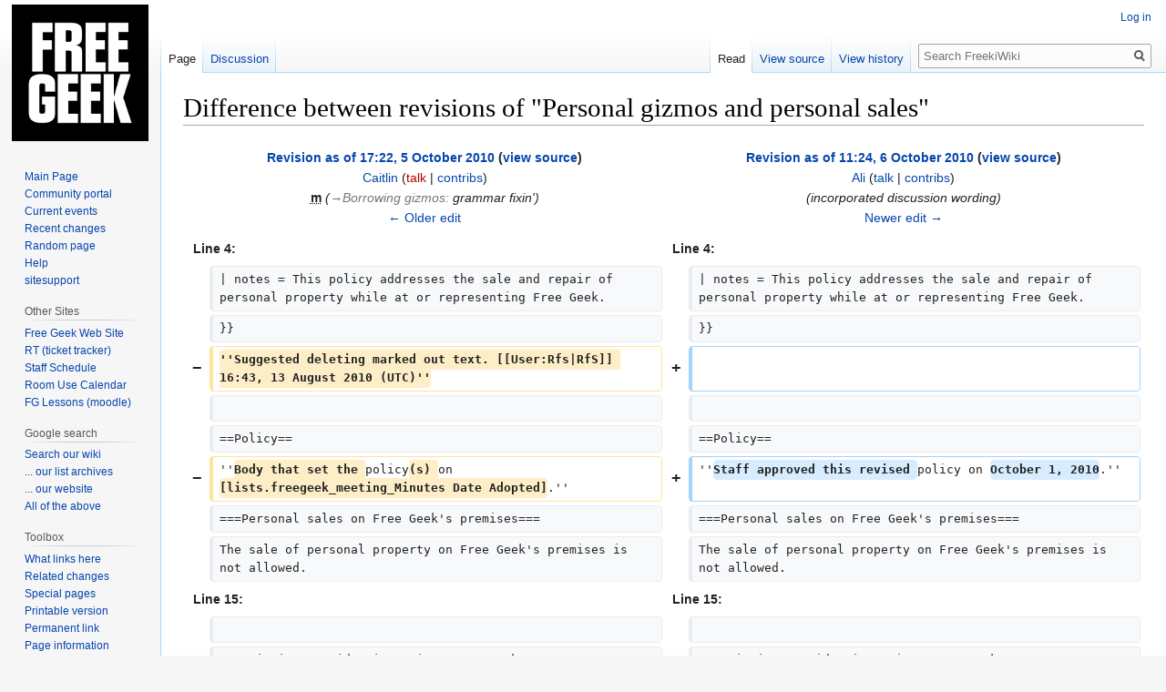

--- FILE ---
content_type: text/html; charset=UTF-8
request_url: http://wiki.freegeek.org/index.php?title=Personal_gizmos_and_personal_sales&diff=prev&oldid=52416
body_size: 7895
content:

<!DOCTYPE html>
<html class="client-nojs" lang="en" dir="ltr">
<head>
<meta charset="UTF-8"/>
<title>Difference between revisions of "Personal gizmos and personal sales" - FreekiWiki</title>
<script>document.documentElement.className="client-js";RLCONF={"wgBreakFrames":!1,"wgSeparatorTransformTable":["",""],"wgDigitTransformTable":["",""],"wgDefaultDateFormat":"dmy","wgMonthNames":["","January","February","March","April","May","June","July","August","September","October","November","December"],"wgRequestId":"aXjF3Siirx_-F-SNG6twJAAAdak","wgCSPNonce":!1,"wgCanonicalNamespace":"","wgCanonicalSpecialPageName":!1,"wgNamespaceNumber":0,"wgPageName":"Personal_gizmos_and_personal_sales","wgTitle":"Personal gizmos and personal sales","wgCurRevisionId":68191,"wgRevisionId":52416,"wgArticleId":833,"wgIsArticle":!0,"wgIsRedirect":!1,"wgAction":"view","wgUserName":null,"wgUserGroups":["*"],"wgCategories":["Proposed Policy","Policy"],"wgPageContentLanguage":"en","wgPageContentModel":"wikitext","wgRelevantPageName":"Personal_gizmos_and_personal_sales","wgRelevantArticleId":833,"wgIsProbablyEditable":!1,"wgRelevantPageIsProbablyEditable":!1,"wgRestrictionEdit":[],
"wgRestrictionMove":[],"wgDiffOldId":52376,"wgDiffNewId":52416};RLSTATE={"site.styles":"ready","noscript":"ready","user.styles":"ready","user":"ready","user.options":"loading","mediawiki.interface.helpers.styles":"ready","mediawiki.diff.styles":"ready","skins.vector.styles.legacy":"ready","mediawiki.toc.styles":"ready","ext.rtlcite":"ready"};RLPAGEMODULES=["site","mediawiki.page.startup","mediawiki.page.ready","mediawiki.toc","skins.vector.legacy.js","ext.cite"];</script>
<script>(RLQ=window.RLQ||[]).push(function(){mw.loader.implement("user.options@1hzgi",function($,jQuery,require,module){/*@nomin*/mw.user.tokens.set({"patrolToken":"+\\","watchToken":"+\\","csrfToken":"+\\"});
});});</script>
<link rel="stylesheet" href="/load.php?lang=en&amp;modules=ext.rtlcite%7Cmediawiki.diff.styles%7Cmediawiki.interface.helpers.styles%7Cmediawiki.toc.styles%7Cskins.vector.styles.legacy&amp;only=styles&amp;skin=vector"/>
<script async="" src="/load.php?lang=en&amp;modules=startup&amp;only=scripts&amp;raw=1&amp;skin=vector"></script>
<meta name="generator" content="MediaWiki 1.35.1"/>
<meta name="robots" content="noindex,nofollow"/>
<link rel="shortcut icon" href="/favicon.ico"/>
<link rel="search" type="application/opensearchdescription+xml" href="/opensearch_desc.php" title="FreekiWiki (en)"/>
<link rel="EditURI" type="application/rsd+xml" href="http://wiki.freegeek.org/api.php?action=rsd"/>
<link rel="alternate" type="application/atom+xml" title="FreekiWiki Atom feed" href="/index.php?title=Special:RecentChanges&amp;feed=atom"/>
<!--[if lt IE 9]><script src="/resources/lib/html5shiv/html5shiv.js"></script><![endif]-->
</head>
<body class="mediawiki ltr sitedir-ltr mw-hide-empty-elt ns-0 ns-subject page-Personal_gizmos_and_personal_sales rootpage-Personal_gizmos_and_personal_sales skin-vector action-view skin-vector-legacy">
<div id="mw-page-base" class="noprint"></div>
<div id="mw-head-base" class="noprint"></div>
<div id="content" class="mw-body" role="main">
	<a id="top"></a>
	<div id="siteNotice" class="mw-body-content"></div>
	<div class="mw-indicators mw-body-content">
	</div>
	<h1 id="firstHeading" class="firstHeading" lang="en">Difference between revisions of "Personal gizmos and personal sales"</h1>
	<div id="bodyContent" class="mw-body-content">
		<div id="siteSub" class="noprint">From FreekiWiki</div>
		<div id="contentSub"></div>
		<div id="contentSub2"></div>
		
		<div id="jump-to-nav"></div>
		<a class="mw-jump-link" href="#mw-head">Jump to navigation</a>
		<a class="mw-jump-link" href="#searchInput">Jump to search</a>
		<div id="mw-content-text" lang="en" dir="ltr" class="mw-content-ltr"><table class="diff diff-contentalign-left diff-editfont-monospace" data-mw="interface">
				<col class="diff-marker" />
				<col class="diff-content" />
				<col class="diff-marker" />
				<col class="diff-content" />
				<tr class="diff-title" lang="en">
				<td colspan="2" class="diff-otitle"><div id="mw-diff-otitle1"><strong><a href="/index.php?title=Personal_gizmos_and_personal_sales&amp;oldid=52376" title="Personal gizmos and personal sales">Revision as of 17:22, 5 October 2010</a> <span class="mw-diff-edit">(<a href="/index.php?title=Personal_gizmos_and_personal_sales&amp;action=edit&amp;oldid=52376" title="Personal gizmos and personal sales">view source</a>)</span></strong></div><div id="mw-diff-otitle2"><a href="/index.php?title=User:Caitlin" class="mw-userlink" title="User:Caitlin"><bdi>Caitlin</bdi></a> <span class="mw-usertoollinks">(<a href="/index.php?title=User_talk:Caitlin&amp;action=edit&amp;redlink=1" class="new mw-usertoollinks-talk" title="User talk:Caitlin (page does not exist)">talk</a> | <a href="/index.php?title=Special:Contributions/Caitlin" class="mw-usertoollinks-contribs" title="Special:Contributions/Caitlin">contribs</a>)</span></div><div id="mw-diff-otitle3"><abbr class="minoredit" title="This is a minor edit">m</abbr> <span class="comment">(<span dir="auto"><span class="autocomment"><a href="#Borrowing_gizmos">→‎Borrowing gizmos</a>: </span> grammar fixin&#039;</span>)</span></div><div id="mw-diff-otitle5"></div><div id="mw-diff-otitle4"><a href="/index.php?title=Personal_gizmos_and_personal_sales&amp;diff=prev&amp;oldid=52376" title="Personal gizmos and personal sales" id="differences-prevlink">← Older edit</a></div></td>
				<td colspan="2" class="diff-ntitle"><div id="mw-diff-ntitle1"><strong><a href="/index.php?title=Personal_gizmos_and_personal_sales&amp;oldid=52416" title="Personal gizmos and personal sales">Revision as of 11:24, 6 October 2010</a> <span class="mw-diff-edit">(<a href="/index.php?title=Personal_gizmos_and_personal_sales&amp;action=edit&amp;oldid=52416" title="Personal gizmos and personal sales">view source</a>)</span> </strong></div><div id="mw-diff-ntitle2"><a href="/index.php?title=User:Ali" class="mw-userlink" title="User:Ali"><bdi>Ali</bdi></a> <span class="mw-usertoollinks">(<a href="/index.php?title=User_talk:Ali" class="mw-usertoollinks-talk" title="User talk:Ali">talk</a> | <a href="/index.php?title=Special:Contributions/Ali" class="mw-usertoollinks-contribs" title="Special:Contributions/Ali">contribs</a>)</span> </div><div id="mw-diff-ntitle3"> <span class="comment">(incorporated discussion wording)</span></div><div id="mw-diff-ntitle5"></div><div id="mw-diff-ntitle4"><a href="/index.php?title=Personal_gizmos_and_personal_sales&amp;diff=next&amp;oldid=52416" title="Personal gizmos and personal sales" id="differences-nextlink">Newer edit →</a></div></td>
				</tr><tr><td colspan="2" class="diff-lineno" id="mw-diff-left-l4" >Line 4:</td>
<td colspan="2" class="diff-lineno">Line 4:</td></tr>
<tr><td class='diff-marker'> </td><td class='diff-context'><div>| notes = This policy addresses the sale and repair of personal property while at or representing Free Geek.</div></td><td class='diff-marker'> </td><td class='diff-context'><div>| notes = This policy addresses the sale and repair of personal property while at or representing Free Geek.</div></td></tr>
<tr><td class='diff-marker'> </td><td class='diff-context'><div>}}</div></td><td class='diff-marker'> </td><td class='diff-context'><div>}}</div></td></tr>
<tr><td class='diff-marker'>−</td><td class='diff-deletedline'><div><del class="diffchange diffchange-inline">&#039;&#039;Suggested deleting marked out text. [[User:Rfs|RfS]] 16:43, 13 August 2010 (UTC)&#039;&#039;</del></div></td><td class='diff-marker'>+</td><td class='diff-addedline'><div> </div></td></tr>
<tr><td class='diff-marker'> </td><td class='diff-context'></td><td class='diff-marker'> </td><td class='diff-context'></td></tr>
<tr><td class='diff-marker'> </td><td class='diff-context'><div>==Policy==</div></td><td class='diff-marker'> </td><td class='diff-context'><div>==Policy==</div></td></tr>
<tr><td class='diff-marker'>−</td><td class='diff-deletedline'><div>&#039;&#039;<del class="diffchange diffchange-inline">Body that set the </del>policy<del class="diffchange diffchange-inline">(s) </del>on <del class="diffchange diffchange-inline">[lists.freegeek_meeting_Minutes Date Adopted]</del>.&#039;&#039;</div></td><td class='diff-marker'>+</td><td class='diff-addedline'><div>&#039;&#039;<ins class="diffchange diffchange-inline">Staff approved this revised </ins>policy on <ins class="diffchange diffchange-inline">October 1, 2010</ins>.&#039;&#039;</div></td></tr>
<tr><td class='diff-marker'> </td><td class='diff-context'><div>===Personal sales on Free Geek&#039;s premises===</div></td><td class='diff-marker'> </td><td class='diff-context'><div>===Personal sales on Free Geek&#039;s premises===</div></td></tr>
<tr><td class='diff-marker'> </td><td class='diff-context'><div>The sale of personal property on Free Geek&#039;s premises is not allowed.</div></td><td class='diff-marker'> </td><td class='diff-context'><div>The sale of personal property on Free Geek&#039;s premises is not allowed.</div></td></tr>
<tr><td colspan="2" class="diff-lineno" id="mw-diff-left-l15" >Line 15:</td>
<td colspan="2" class="diff-lineno">Line 15:</td></tr>
<tr><td class='diff-marker'> </td><td class='diff-context'></td><td class='diff-marker'> </td><td class='diff-context'></td></tr>
<tr><td class='diff-marker'> </td><td class='diff-context'><div>===Bringing outside gizmos into Free Geek===</div></td><td class='diff-marker'> </td><td class='diff-context'><div>===Bringing outside gizmos into Free Geek===</div></td></tr>
<tr><td class='diff-marker'>−</td><td class='diff-deletedline'><div><del class="diffchange">There are some rare instances where it is acceptable to bring personal gizmos into the Production Areas of Free Geek. Volunteers seeking to bring outside equipment into a Production area must obtain permission from the Staff Area Instructor.  Permission will only be granted if the activity does not interfere with production or any Instructor&#039;s ability to assist other volunteers. Any work on outside equipment must be done under the supervision of an Area Instructor and take place during a Production Shift. Production Areas should not serve the purpose of Tech Support. If a volunteer seeks help trouble shooting their computer, they need to bring it to Tech Support. </del></div></td><td colspan="2"> </td></tr>
<tr><td class='diff-marker'> </td><td class='diff-context'></td><td class='diff-marker'> </td><td class='diff-context'></td></tr>
<tr><td colspan="2"> </td><td class='diff-marker'>+</td><td class='diff-addedline'><div><ins class="diffchange">There are some rare instances where it is acceptable to bring personal gizmos into the Production Areas of Free Geek. Volunteers seeking to bring outside equipment into a Production area must obtain permission from the Staff Area Instructor.  Permission will only be granted if the activity does not interfere with production or any of the Area Instructors ability to assist other volunteers. Any work on outside equipment must be done under the supervision of an Area Instructor and take place during a Production Shift. Production Areas should not serve the purpose of Tech Support. If a volunteer seeks help trouble shooting their computer, they need to bring it to Tech Support. </ins></div></td></tr>
<tr><td class='diff-marker'> </td><td class='diff-context'></td><td class='diff-marker'> </td><td class='diff-context'></td></tr>
<tr><td class='diff-marker'>−</td><td class='diff-deletedline'><div>Acceptable activities (if and only if there is space in a Production Area to do so and it does not interfere with production or any <del class="diffchange diffchange-inline">Instructor&#039;s </del>ability to assist other volunteers):</div></td><td class='diff-marker'>+</td><td class='diff-addedline'><div> </div></td></tr>
<tr><td colspan="2"> </td><td class='diff-marker'>+</td><td class='diff-addedline'><div>Acceptable activities (if and only if there is space in a Production Area to do so and it does not interfere with production or any <ins class="diffchange diffchange-inline">of the Area Instructors </ins>ability to assist other volunteers):</div></td></tr>
<tr><td class='diff-marker'> </td><td class='diff-context'><div>*using our network to update or upgrade their Free Geek acquired computer,</div></td><td class='diff-marker'> </td><td class='diff-context'><div>*using our network to update or upgrade their Free Geek acquired computer,</div></td></tr>
<tr><td class='diff-marker'> </td><td class='diff-context'><div>*bringing in their Free Geek computer in order to use tools we have to trouble shoot on their own</div></td><td class='diff-marker'> </td><td class='diff-context'><div>*bringing in their Free Geek computer in order to use tools we have to trouble shoot on their own</div></td></tr>
<tr><td colspan="2" class="diff-lineno" id="mw-diff-left-l27" >Line 27:</td>
<td colspan="2" class="diff-lineno">Line 28:</td></tr>
<tr><td class='diff-marker'> </td><td class='diff-context'></td><td class='diff-marker'> </td><td class='diff-context'></td></tr>
<tr><td class='diff-marker'> </td><td class='diff-context'><div>===Documentation of outside gizmos===</div></td><td class='diff-marker'> </td><td class='diff-context'><div>===Documentation of outside gizmos===</div></td></tr>
<tr><td colspan="2"> </td><td class='diff-marker'>+</td><td class='diff-addedline'><div><ins class="diffchange"></ins></div></td></tr>
<tr><td class='diff-marker'> </td><td class='diff-context'><div>Any volunteers bringing gizmos into Free Geek must obtain an equipment pass from the Front Desk.  They must keep this pass with them for as long as they have personal equipment with them.</div></td><td class='diff-marker'> </td><td class='diff-context'><div>Any volunteers bringing gizmos into Free Geek must obtain an equipment pass from the Front Desk.  They must keep this pass with them for as long as they have personal equipment with them.</div></td></tr>
<tr><td class='diff-marker'> </td><td class='diff-context'></td><td class='diff-marker'> </td><td class='diff-context'></td></tr>
<tr><td class='diff-marker'> </td><td class='diff-context'><div>===Borrowing gizmos===</div></td><td class='diff-marker'> </td><td class='diff-context'><div>===Borrowing gizmos===</div></td></tr>
<tr><td class='diff-marker'> </td><td class='diff-context'><div>All Free Geek gizmos going out of the building for purposes of testing, or otherwise loaned out, must be recorded in the Borrow Book at the Front Desk.</div></td><td class='diff-marker'> </td><td class='diff-context'><div>All Free Geek gizmos going out of the building for purposes of testing, or otherwise loaned out, must be recorded in the Borrow Book at the Front Desk.</div></td></tr>
<tr><td colspan="2"> </td><td class='diff-marker'>+</td><td class='diff-addedline'><div><ins class="diffchange"></ins></div></td></tr>
<tr><td class='diff-marker'> </td><td class='diff-context'></td><td class='diff-marker'> </td><td class='diff-context'></td></tr>
<tr><td class='diff-marker'> </td><td class='diff-context'><div>==NOTE==</div></td><td class='diff-marker'> </td><td class='diff-context'><div>==NOTE==</div></td></tr>
<tr><td class='diff-marker'> </td><td class='diff-context'><div>The problem is not so much the actual sales of personal items by volunteers and staff as much as it is the environment that those sales create. For instance, volunteers may not understand that the items being sold are personal (and not Free Geek) property. This can create misperceptions that reflect poorly on Free Geek and allow unscrupulous people to steal and sell Free Geek donations.</div></td><td class='diff-marker'> </td><td class='diff-context'><div>The problem is not so much the actual sales of personal items by volunteers and staff as much as it is the environment that those sales create. For instance, volunteers may not understand that the items being sold are personal (and not Free Geek) property. This can create misperceptions that reflect poorly on Free Geek and allow unscrupulous people to steal and sell Free Geek donations.</div></td></tr>
<tr><td class='diff-marker'> </td><td class='diff-context'><div>* DEFINITION: A gizmo is an item that might easily mistaken for items donated to Free Geek, such as computers or computer part.</div></td><td class='diff-marker'> </td><td class='diff-context'><div>* DEFINITION: A gizmo is an item that might easily mistaken for items donated to Free Geek, such as computers or computer part.</div></td></tr>
<tr><td class='diff-marker'>−</td><td class='diff-deletedline'><div> </div></td><td class='diff-marker'>+</td><td class='diff-addedline'><div>[[Category: Policy]]</div></td></tr>
<tr><td class='diff-marker'>−</td><td class='diff-deletedline'><div> </div></td><td colspan="2"> </td></tr>
<tr><td class='diff-marker'>−</td><td class='diff-deletedline'><div>[[Category: <del class="diffchange diffchange-inline">Undocumented </del>Policy]]</div></td><td colspan="2"> </td></tr>
</table><hr class='diff-hr' id='mw-oldid' />
		<h2 class='diff-currentversion-title'>Revision as of 11:24, 6 October 2010</h2>
<div class="mw-parser-output"><div style="text-align:center; font-size:100%">
<div style="width: 85%; background-color:#fff7cb;padding:.5em 0; border: 1px solid #ffad80; color: #000; margin: 0 auto .5em">
<p>This is a page concerning a <b>policy or procedure in development</b>.<br />
Once fleshed out, we'll consider it for adoption as official policy at Free Geek.
</p>
</div>
</div>
<div style="text-align:center; font-size:100%"><div style="width: 99%; background-color:#E4F2E4;padding:.5em 0; border: 1px solid #9F9FFF; color: #000; margin: 0 auto .5em"><b>Personal gizmos and personal sales:</b> <i>This policy addresses the sale and repair of personal property while at or representing Free Geek.</i><br /> <a href="/index.php?title=Policies" title="Policies"> List of Policies</a> - <a href="/index.php?title=Policy_Development" title="Policy Development">Policy Development</a>
</div></div>
<p><br />
</p><p><br />
</p>
<div id="toc" class="toc" role="navigation" aria-labelledby="mw-toc-heading"><input type="checkbox" role="button" id="toctogglecheckbox" class="toctogglecheckbox" style="display:none" /><div class="toctitle" lang="en" dir="ltr"><h2 id="mw-toc-heading">Contents</h2><span class="toctogglespan"><label class="toctogglelabel" for="toctogglecheckbox"></label></span></div>
<ul>
<li class="toclevel-1 tocsection-1"><a href="#Policy"><span class="tocnumber">1</span> <span class="toctext">Policy</span></a>
<ul>
<li class="toclevel-2 tocsection-2"><a href="#Personal_sales_on_Free_Geek.27s_premises"><span class="tocnumber">1.1</span> <span class="toctext">Personal sales on Free Geek's premises</span></a></li>
<li class="toclevel-2 tocsection-3"><a href="#Personal_sales_while_representing_Free_Geek"><span class="tocnumber">1.2</span> <span class="toctext">Personal sales while representing Free Geek</span></a></li>
<li class="toclevel-2 tocsection-4"><a href="#Bringing_outside_gizmos_into_Free_Geek"><span class="tocnumber">1.3</span> <span class="toctext">Bringing outside gizmos into Free Geek</span></a></li>
<li class="toclevel-2 tocsection-5"><a href="#Documentation_of_outside_gizmos"><span class="tocnumber">1.4</span> <span class="toctext">Documentation of outside gizmos</span></a></li>
<li class="toclevel-2 tocsection-6"><a href="#Borrowing_gizmos"><span class="tocnumber">1.5</span> <span class="toctext">Borrowing gizmos</span></a></li>
</ul>
</li>
<li class="toclevel-1 tocsection-7"><a href="#NOTE"><span class="tocnumber">2</span> <span class="toctext">NOTE</span></a></li>
</ul>
</div>

<h2><span class="mw-headline" id="Policy">Policy</span></h2>
<p><i>Staff approved this revised policy on October 1, 2010.</i>
</p>
<h3><span id="Personal_sales_on_Free_Geek&#39;s_premises"></span><span class="mw-headline" id="Personal_sales_on_Free_Geek.27s_premises">Personal sales on Free Geek's premises</span></h3>
<p>The sale of personal property on Free Geek's premises is not allowed.
</p>
<h3><span class="mw-headline" id="Personal_sales_while_representing_Free_Geek">Personal sales while representing Free Geek</span></h3>
<p>Free Geek staff and volunteers are not allowed to sell personal property while representing Free Geek, whether they are at Free Geek or elsewhere.
</p>
<h3><span class="mw-headline" id="Bringing_outside_gizmos_into_Free_Geek">Bringing outside gizmos into Free Geek</span></h3>
<p>There are some rare instances where it is acceptable to bring personal gizmos into the Production Areas of Free Geek. Volunteers seeking to bring outside equipment into a Production area must obtain permission from the Staff Area Instructor.  Permission will only be granted if the activity does not interfere with production or any of the Area Instructors ability to assist other volunteers. Any work on outside equipment must be done under the supervision of an Area Instructor and take place during a Production Shift. Production Areas should not serve the purpose of Tech Support. If a volunteer seeks help trouble shooting their computer, they need to bring it to Tech Support. 
</p><p><br />
Acceptable activities (if and only if there is space in a Production Area to do so and it does not interfere with production or any of the Area Instructors ability to assist other volunteers):
</p>
<ul><li>using our network to update or upgrade their Free Geek acquired computer,</li>
<li>bringing in their Free Geek computer in order to use tools we have to trouble shoot on their own</li></ul>
<p>Unacceptable activities:
</p>
<ul><li>bringing in personal computers to the Production Area to use any of the Area Instructors for advice and trouble shooting</li>
<li>bringing into the Production Area data-holding-devices, such as thumb drives, to plug into computers for the purpose of printing personal documents.</li></ul>
<h3><span class="mw-headline" id="Documentation_of_outside_gizmos">Documentation of outside gizmos</span></h3>
<p>Any volunteers bringing gizmos into Free Geek must obtain an equipment pass from the Front Desk.  They must keep this pass with them for as long as they have personal equipment with them.
</p>
<h3><span class="mw-headline" id="Borrowing_gizmos">Borrowing gizmos</span></h3>
<p>All Free Geek gizmos going out of the building for purposes of testing, or otherwise loaned out, must be recorded in the Borrow Book at the Front Desk.
</p><p><br />
</p>
<h2><span class="mw-headline" id="NOTE">NOTE</span></h2>
<p>The problem is not so much the actual sales of personal items by volunteers and staff as much as it is the environment that those sales create. For instance, volunteers may not understand that the items being sold are personal (and not Free Geek) property. This can create misperceptions that reflect poorly on Free Geek and allow unscrupulous people to steal and sell Free Geek donations.
</p>
<ul><li>DEFINITION: A gizmo is an item that might easily mistaken for items donated to Free Geek, such as computers or computer part.</li></ul>
<!-- 
NewPP limit report
Cached time: 20260127140414
Cache expiry: 86400
Dynamic content: false
Complications: []
CPU time usage: 0.011 seconds
Real time usage: 0.021 seconds
Preprocessor visited node count: 39/1000000
Post‐expand include size: 824/2097152 bytes
Template argument size: 132/2097152 bytes
Highest expansion depth: 4/40
Expensive parser function count: 0/100
Unstrip recursion depth: 0/20
Unstrip post‐expand size: 0/5000000 bytes
-->
<!--
Transclusion expansion time report (%,ms,calls,template)
100.00%   11.918      1 -total
 56.60%    6.745      1 Template:Policy_in_development
 42.95%    5.119      1 Template:Policy_Header
-->
</div></div><div class="printfooter">Retrieved from "<a dir="ltr" href="http://wiki.freegeek.org/index.php?title=Personal_gizmos_and_personal_sales&amp;oldid=52416">http://wiki.freegeek.org/index.php?title=Personal_gizmos_and_personal_sales&amp;oldid=52416</a>"</div>
		<div id="catlinks" class="catlinks" data-mw="interface"><div id="mw-normal-catlinks" class="mw-normal-catlinks"><a href="/index.php?title=Special:Categories" title="Special:Categories">Categories</a>: <ul><li><a href="/index.php?title=Category:Proposed_Policy" title="Category:Proposed Policy">Proposed Policy</a></li><li><a href="/index.php?title=Category:Policy" title="Category:Policy">Policy</a></li></ul></div></div>
	</div>
</div>

<div id="mw-navigation">
	<h2>Navigation menu</h2>
	<div id="mw-head">
		<!-- Please do not use role attribute as CSS selector, it is deprecated. -->
<nav id="p-personal" class="vector-menu" aria-labelledby="p-personal-label" role="navigation" 
	 >
	<h3 id="p-personal-label">
		<span>Personal tools</span>
	</h3>
	<!-- Please do not use the .body class, it is deprecated. -->
	<div class="body vector-menu-content">
		<!-- Please do not use the .menu class, it is deprecated. -->
		<ul class="vector-menu-content-list"><li id="pt-login"><a href="/index.php?title=Special:UserLogin&amp;returnto=Personal+gizmos+and+personal+sales&amp;returntoquery=diff%3Dprev%26oldid%3D52416" title="You are encouraged to log in; however, it is not mandatory [o]" accesskey="o">Log in</a></li></ul>
		
	</div>
</nav>


		<div id="left-navigation">
			<!-- Please do not use role attribute as CSS selector, it is deprecated. -->
<nav id="p-namespaces" class="vector-menu vector-menu-tabs vectorTabs" aria-labelledby="p-namespaces-label" role="navigation" 
	 >
	<h3 id="p-namespaces-label">
		<span>Namespaces</span>
	</h3>
	<!-- Please do not use the .body class, it is deprecated. -->
	<div class="body vector-menu-content">
		<!-- Please do not use the .menu class, it is deprecated. -->
		<ul class="vector-menu-content-list"><li id="ca-nstab-main" class="selected"><a href="/index.php?title=Personal_gizmos_and_personal_sales" title="View the content page [c]" accesskey="c">Page</a></li><li id="ca-talk"><a href="/index.php?title=Talk:Personal_gizmos_and_personal_sales" rel="discussion" title="Discussion about the content page [t]" accesskey="t">Discussion</a></li></ul>
		
	</div>
</nav>


			<!-- Please do not use role attribute as CSS selector, it is deprecated. -->
<nav id="p-variants" class="vector-menu-empty emptyPortlet vector-menu vector-menu-dropdown vectorMenu" aria-labelledby="p-variants-label" role="navigation" 
	 >
	<input type="checkbox" class="vector-menu-checkbox vectorMenuCheckbox" aria-labelledby="p-variants-label" />
	<h3 id="p-variants-label">
		<span>Variants</span>
	</h3>
	<!-- Please do not use the .body class, it is deprecated. -->
	<div class="body vector-menu-content">
		<!-- Please do not use the .menu class, it is deprecated. -->
		<ul class="menu vector-menu-content-list"></ul>
		
	</div>
</nav>


		</div>
		<div id="right-navigation">
			<!-- Please do not use role attribute as CSS selector, it is deprecated. -->
<nav id="p-views" class="vector-menu vector-menu-tabs vectorTabs" aria-labelledby="p-views-label" role="navigation" 
	 >
	<h3 id="p-views-label">
		<span>Views</span>
	</h3>
	<!-- Please do not use the .body class, it is deprecated. -->
	<div class="body vector-menu-content">
		<!-- Please do not use the .menu class, it is deprecated. -->
		<ul class="vector-menu-content-list"><li id="ca-view" class="collapsible selected"><a href="/index.php?title=Personal_gizmos_and_personal_sales">Read</a></li><li id="ca-viewsource" class="collapsible"><a href="/index.php?title=Personal_gizmos_and_personal_sales&amp;action=edit&amp;oldid=52416" title="This page is protected.&#10;You can view its source [e]" accesskey="e">View source</a></li><li id="ca-history" class="collapsible"><a href="/index.php?title=Personal_gizmos_and_personal_sales&amp;action=history" title="Past revisions of this page [h]" accesskey="h">View history</a></li></ul>
		
	</div>
</nav>


			<!-- Please do not use role attribute as CSS selector, it is deprecated. -->
<nav id="p-cactions" class="vector-menu-empty emptyPortlet vector-menu vector-menu-dropdown vectorMenu" aria-labelledby="p-cactions-label" role="navigation" 
	 >
	<input type="checkbox" class="vector-menu-checkbox vectorMenuCheckbox" aria-labelledby="p-cactions-label" />
	<h3 id="p-cactions-label">
		<span>More</span>
	</h3>
	<!-- Please do not use the .body class, it is deprecated. -->
	<div class="body vector-menu-content">
		<!-- Please do not use the .menu class, it is deprecated. -->
		<ul class="menu vector-menu-content-list"></ul>
		
	</div>
</nav>


			<div id="p-search" role="search">
	<h3 >
		<label for="searchInput">Search</label>
	</h3>
	<form action="/index.php" id="searchform">
		<div id="simpleSearch">
			<input type="search" name="search" placeholder="Search FreekiWiki" title="Search FreekiWiki [f]" accesskey="f" id="searchInput"/>
			<input type="hidden" name="title" value="Special:Search">
			<input type="submit" name="fulltext" value="Search" title="Search the pages for this text" id="mw-searchButton" class="searchButton mw-fallbackSearchButton"/>
			<input type="submit" name="go" value="Go" title="Go to a page with this exact name if it exists" id="searchButton" class="searchButton"/>
		</div>
	</form>
</div>

		</div>
	</div>
	
<div id="mw-panel">
	<div id="p-logo" role="banner">
		<a  title="Visit the main page" class="mw-wiki-logo" href="/index.php?title=Main_Page"></a>
	</div>
	<!-- Please do not use role attribute as CSS selector, it is deprecated. -->
<nav id="p-navigation" class="vector-menu vector-menu-portal portal portal-first" aria-labelledby="p-navigation-label" role="navigation" 
	 >
	<h3 id="p-navigation-label">
		<span>Navigation</span>
	</h3>
	<!-- Please do not use the .body class, it is deprecated. -->
	<div class="body vector-menu-content">
		<!-- Please do not use the .menu class, it is deprecated. -->
		<ul class="vector-menu-content-list"><li id="n-mainpage"><a href="/index.php?title=Main_Page" title="Visit the main page [z]" accesskey="z">Main Page</a></li><li id="n-portal"><a href="/index.php?title=FreekiWiki:Community_portal" title="About the project, what you can do, where to find things">Community portal</a></li><li id="n-currentevents"><a href="/index.php?title=FreekiWiki:Current_events" title="Find background information on current events">Current events</a></li><li id="n-recentchanges"><a href="/index.php?title=Special:RecentChanges" title="A list of recent changes in the wiki [r]" accesskey="r">Recent changes</a></li><li id="n-randompage"><a href="/index.php?title=Special:Random" title="Load a random page [x]" accesskey="x">Random page</a></li><li id="n-help"><a href="https://www.mediawiki.org/wiki/Special:MyLanguage/Help:Contents" title="The place to find out">Help</a></li><li id="n-sitesupport"><a href="/index.php?title=Sitesupport-url">sitesupport</a></li></ul>
		
	</div>
</nav>


	<!-- Please do not use role attribute as CSS selector, it is deprecated. -->
<nav id="p-Other Sites" class="vector-menu vector-menu-portal portal" aria-labelledby="p-Other Sites-label" role="navigation" 
	 >
	<h3 id="p-Other Sites-label">
		<span>Other Sites</span>
	</h3>
	<!-- Please do not use the .body class, it is deprecated. -->
	<div class="body vector-menu-content">
		<!-- Please do not use the .menu class, it is deprecated. -->
		<ul class="vector-menu-content-list"><li id="n-Free-Geek-Web-Site"><a href="http://www.freegeek.org/" rel="nofollow">Free Geek Web Site</a></li><li id="n-RT-.28ticket-tracker.29"><a href="http://todo.freegeek.org/" rel="nofollow">RT (ticket tracker)</a></li><li id="n-Staff-Schedule"><a href="http://web.freegeek.org/staffsched" rel="nofollow">Staff Schedule</a></li><li id="n-Room-Use-Calendar"><a href="http://www.freegeek.org/calendar" rel="nofollow">Room Use Calendar</a></li><li id="n-FG-Lessons-.28moodle.29"><a href="http://lessons.freegeek.org" rel="nofollow">FG Lessons (moodle)</a></li></ul>
		
	</div>
</nav>

<!-- Please do not use role attribute as CSS selector, it is deprecated. -->
<nav id="p-Google search" class="vector-menu vector-menu-portal portal" aria-labelledby="p-Google search-label" role="navigation" 
	 >
	<h3 id="p-Google search-label">
		<span>Google search</span>
	</h3>
	<!-- Please do not use the .body class, it is deprecated. -->
	<div class="body vector-menu-content">
		<!-- Please do not use the .menu class, it is deprecated. -->
		<ul class="vector-menu-content-list"><li id="n-Search-our-wiki"><a href="http://www.google.com/cse/home?cx=014566844823550805859:v5svy3ipj40" rel="nofollow">Search our wiki</a></li><li id="n-...-our-list-archives"><a href="http://www.google.com/cse/home?cx=014566844823550805859:c_7_aenwg-i" rel="nofollow">... our list archives</a></li><li id="n-...-our-website"><a href="http://www.google.com/cse/home?cx=014566844823550805859:19u99wpfjys" rel="nofollow">... our website</a></li><li id="n-All-of-the-above"><a href="http://www.google.com/cse/home?cx=014566844823550805859:b869zfshjqa" rel="nofollow">All of the above</a></li></ul>
		
	</div>
</nav>

<!-- Please do not use role attribute as CSS selector, it is deprecated. -->
<nav id="p-tb" class="vector-menu vector-menu-portal portal" aria-labelledby="p-tb-label" role="navigation" 
	 >
	<h3 id="p-tb-label">
		<span>Toolbox</span>
	</h3>
	<!-- Please do not use the .body class, it is deprecated. -->
	<div class="body vector-menu-content">
		<!-- Please do not use the .menu class, it is deprecated. -->
		<ul class="vector-menu-content-list"><li id="t-whatlinkshere"><a href="/index.php?title=Special:WhatLinksHere/Personal_gizmos_and_personal_sales" title="A list of all wiki pages that link here [j]" accesskey="j">What links here</a></li><li id="t-recentchangeslinked"><a href="/index.php?title=Special:RecentChangesLinked/Personal_gizmos_and_personal_sales" rel="nofollow" title="Recent changes in pages linked from this page [k]" accesskey="k">Related changes</a></li><li id="t-specialpages"><a href="/index.php?title=Special:SpecialPages" title="A list of all special pages [q]" accesskey="q">Special pages</a></li><li id="t-print"><a href="javascript:print();" rel="alternate" title="Printable version of this page [p]" accesskey="p">Printable version</a></li><li id="t-permalink"><a href="/index.php?title=Personal_gizmos_and_personal_sales&amp;oldid=52416" title="Permanent link to this revision of the page">Permanent link</a></li><li id="t-info"><a href="/index.php?title=Personal_gizmos_and_personal_sales&amp;action=info" title="More information about this page">Page information</a></li></ul>
		
	</div>
</nav>


	
</div>

</div>

<footer id="footer" class="mw-footer" role="contentinfo" >
	<ul id="footer-info" >
		<li id="footer-info-lastmod"> This page was last edited on 6 October 2010, at 11:24.</li>
	</ul>
	<ul id="footer-places" >
		<li id="footer-places-privacy"><a href="/index.php?title=FreekiWiki:Privacy_policy" title="FreekiWiki:Privacy policy">Privacy policy</a></li>
		<li id="footer-places-about"><a href="/index.php?title=FreekiWiki:About" title="FreekiWiki:About">About FreekiWiki</a></li>
		<li id="footer-places-disclaimer"><a href="/index.php?title=FreekiWiki:General_disclaimer" title="FreekiWiki:General disclaimer">Disclaimers</a></li>
	</ul>
	<ul id="footer-icons" class="noprint">
		<li id="footer-poweredbyico"><a href="https://www.mediawiki.org/"><img src="/resources/assets/poweredby_mediawiki_88x31.png" alt="Powered by MediaWiki" srcset="/resources/assets/poweredby_mediawiki_132x47.png 1.5x, /resources/assets/poweredby_mediawiki_176x62.png 2x" width="88" height="31" loading="lazy"/></a></li>
	</ul>
	<div style="clear: both;"></div>
</footer>



<script>(RLQ=window.RLQ||[]).push(function(){mw.config.set({"wgPageParseReport":{"limitreport":{"cputime":"0.011","walltime":"0.021","ppvisitednodes":{"value":39,"limit":1000000},"postexpandincludesize":{"value":824,"limit":2097152},"templateargumentsize":{"value":132,"limit":2097152},"expansiondepth":{"value":4,"limit":40},"expensivefunctioncount":{"value":0,"limit":100},"unstrip-depth":{"value":0,"limit":20},"unstrip-size":{"value":0,"limit":5000000},"timingprofile":["100.00%   11.918      1 -total"," 56.60%    6.745      1 Template:Policy_in_development"," 42.95%    5.119      1 Template:Policy_Header"]},"cachereport":{"timestamp":"20260127140414","ttl":86400,"transientcontent":false}}});mw.config.set({"wgBackendResponseTime":330});});</script></body></html>
